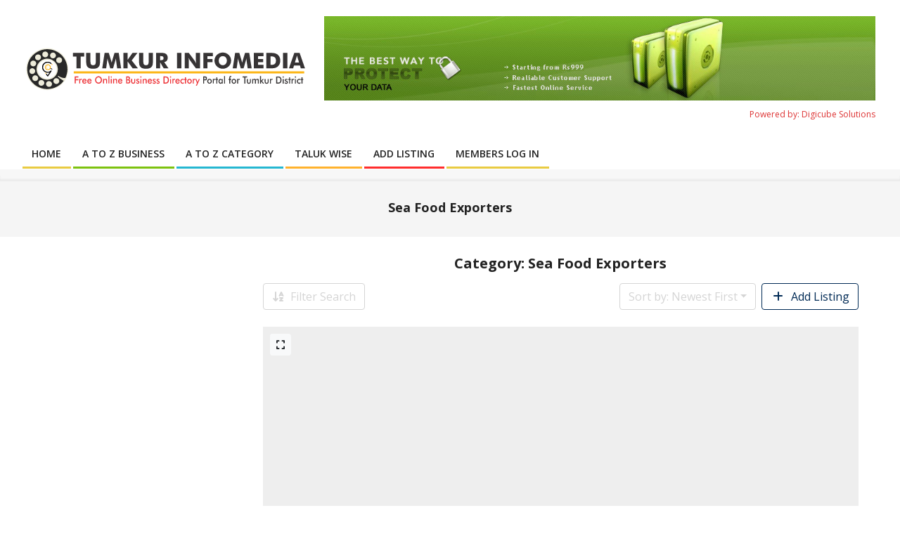

--- FILE ---
content_type: text/html; charset=utf-8
request_url: https://www.google.com/recaptcha/api2/aframe
body_size: -84
content:
<!DOCTYPE HTML><html><head><meta http-equiv="content-type" content="text/html; charset=UTF-8"></head><body><script nonce="BT7YEJPTpw39BwXNE7nN7Q">/** Anti-fraud and anti-abuse applications only. See google.com/recaptcha */ try{var clients={'sodar':'https://pagead2.googlesyndication.com/pagead/sodar?'};window.addEventListener("message",function(a){try{if(a.source===window.parent){var b=JSON.parse(a.data);var c=clients[b['id']];if(c){var d=document.createElement('img');d.src=c+b['params']+'&rc='+(localStorage.getItem("rc::a")?sessionStorage.getItem("rc::b"):"");window.document.body.appendChild(d);sessionStorage.setItem("rc::e",parseInt(sessionStorage.getItem("rc::e")||0)+1);localStorage.setItem("rc::h",'1768725641911');}}}catch(b){}});window.parent.postMessage("_grecaptcha_ready", "*");}catch(b){}</script></body></html>

--- FILE ---
content_type: text/css
request_url: https://tumkurinfomedia.com/wp-content/plugins/directories/assets/vendor/css/driveway.min.css?ver=1.14.38
body_size: 876
content:
/*!
  * driveway - pure CSS masonry layout aid
  *
  * @license MIT
  * @author jh3y
*/.dw{-webkit-column-gap:0;-moz-column-gap:0;column-gap:0;margin:-5px;position:relative}.dw,.dw *{-webkit-box-sizing:border-box;box-sizing:border-box}.dw__focus-curtain{background-color:#000;bottom:0;display:none;left:0;opacity:.75;position:fixed;right:0;top:0;z-index:2}@media (min-width:768px){.dw{-webkit-column-count:2;-moz-column-count:2;column-count:2}}.dw-panel{margin:0;padding:5px}.dw-panel--focus{position:relative}.dw-panel--focus:hover{z-index:3}.dw-panel--focus:hover~.dw__focus-curtain{display:block}.dw-panel--pulse{-webkit-perspective:1000;perspective:1000;-webkit-transform-style:preserve-3d;transform-style:preserve-3d;-webkit-transition:-webkit-transform .25s ease 0s;transition:-webkit-transform .25s ease 0s;transition:transform .25s ease 0s;transition:transform .25s ease 0s,-webkit-transform .25s ease 0s}.dw-panel--pulse:hover{-webkit-transform:scale(1.02) translateZ(0);-ms-transform:scale(1.02) translateZ(0);transform:scale(1.02) translateZ(0)}.dw-panel__content{overflow:hidden;width:100%}@media (min-width:768px){.dw-panel{-webkit-column-break-inside:avoid;break-inside:avoid;page-break-inside:avoid}}.dw-flip{-webkit-perspective:1000;perspective:1000}.dw-flip:hover .dw-flip__content{-webkit-transform:rotateY(180deg);transform:rotateY(180deg)}.dw-flip--sm{height:200px}.dw-flip--md{height:300px}.dw-flip--lg{height:400px}.dw-flip__panel{-webkit-backface-visibility:hidden;backface-visibility:hidden;border-radius:10px;height:100%;left:0;overflow:visible;padding:20px;position:absolute;top:0;width:100%}.dw-flip__panel--front{-webkit-transform:rotateY(0deg);transform:rotateY(0deg);z-index:2}.dw-flip__panel--back{-webkit-transform:rotateY(180deg);transform:rotateY(180deg)}.dw-flip__content{height:100%;overflow:visible;position:relative;-webkit-transform-style:preserve-3d;transform-style:preserve-3d;-webkit-transition:.25s;transition:.25s}.dw-cluster{display:-webkit-box;display:-webkit-flex;display:-ms-flexbox;display:flex;padding:0}@media (max-width:430px){.dw-cluster--vertical{-webkit-box-orient:vertical;-webkit-box-direction:normal;-webkit-flex-direction:column;-ms-flex-direction:column;flex-direction:column}}.dw-cluster--horizontal{-webkit-box-orient:vertical;-webkit-box-direction:normal;-webkit-flex-direction:column;-ms-flex-direction:column;flex-direction:column}.dw-cluster__segment{-webkit-box-flex:1;-webkit-flex:1 1 auto;-ms-flex:1 1 auto;flex:1 1 auto}.dw-cluster__segment,.dw-cluster__segment--row{display:-webkit-box;display:-webkit-flex;display:-ms-flexbox;display:flex}@media (max-width:430px){.dw-cluster__segment--row{-webkit-box-orient:vertical;-webkit-box-direction:normal;-webkit-flex-direction:column;-ms-flex-direction:column;flex-direction:column}}.dw-cluster__segment--col{-webkit-box-orient:vertical;-webkit-box-direction:normal;-webkit-flex-direction:column;-ms-flex-direction:column;flex-direction:column}@media (min-width:430px){.dw-cluster__segment--half{-webkit-flex-basis:50%;-ms-flex-preferred-size:50%;flex-basis:50%}.dw-cluster__segment--quart{-webkit-flex-basis:25%;-ms-flex-preferred-size:25%;flex-basis:25%}}

--- FILE ---
content_type: image/svg+xml
request_url: https://tumkurinfomedia.com/wp-content/uploads/2023/12/new-logo.svg
body_size: 7561
content:
<?xml version="1.0" encoding="UTF-8"?> <svg xmlns="http://www.w3.org/2000/svg" xmlns:xlink="http://www.w3.org/1999/xlink" xml:space="preserve" width="139.7mm" height="22.86mm" version="1.0" style="shape-rendering:geometricPrecision; text-rendering:geometricPrecision; image-rendering:optimizeQuality; fill-rule:evenodd; clip-rule:evenodd" viewBox="0 0 13970 2286"> <defs> <style type="text/css"> .fil9 {fill:none} .fil2 {fill:#FEFEFE} .fil0 {fill:#EEECDA} .fil1 {fill:#282828} .fil3 {fill:black} .fil5 {fill:#231F20} .fil4 {fill:#FCB514} .fil7 {fill:#FCB514} .fil6 {fill:#373435;fill-rule:nonzero} .fil8 {fill:#ED3237;fill-rule:nonzero} </style> </defs> <g id="Layer_x0020_1"> <metadata id="CorelCorpID_0Corel-Layer"></metadata> <g id="_2410506558240"> <g> <g> <g> <circle class="fil0" cx="1265" cy="1143" r="1019"></circle> <path class="fil1" d="M1493 1871c-7,61 -4,44 -27,79 -13,20 -39,37 -60,47 -20,9 -35,11 -61,10 -38,0 -75,-17 -99,-43 -38,-40 -55,-102 -26,-159 11,-22 29,-44 50,-56 7,-4 17,-8 25,-11 42,-14 74,-15 118,4 45,19 86,81 81,129zm-372 -42c-4,24 -6,34 -18,52 -5,8 -8,14 -14,21 -6,7 -11,12 -18,17 -7,5 -12,10 -21,14 -4,2 -9,5 -12,6 -5,2 -8,3 -13,5 -17,7 -43,9 -64,7 -22,-2 -35,-9 -52,-17 -19,-10 -32,-24 -45,-41l-14 -22c-11,-26 -15,-42 -12,-76 2,-26 17,-52 32,-72 11,-15 43,-37 63,-42 22,-6 38,-9 62,-5 11,2 19,2 28,6 8,4 17,5 26,10 8,5 13,10 20,14 3,2 7,4 10,8 21,27 18,18 34,54 7,17 11,40 7,61zm723 -89c-3,22 -7,34 -17,54 -7,15 -30,37 -43,46 -5,3 -28,16 -35,18 -38,12 -82,9 -117,-11 -49,-28 -82,-84 -71,-140 7,-38 22,-67 50,-91 30,-25 67,-38 107,-31 12,2 19,2 29,6 21,9 17,5 36,17 32,21 38,39 54,70 7,14 9,45 7,62zm-1189 -294c12,-4 54,0 65,4 8,3 18,7 25,10 39,18 67,56 76,97 9,44 -3,83 -24,111 -22,30 -45,44 -86,53 -17,4 -50,2 -65,-2 -17,-5 -33,-13 -46,-23 -47,-34 -68,-92 -53,-149 3,-12 7,-18 10,-25 3,-8 8,-14 13,-21 5,-6 11,-14 16,-19 7,-6 12,-9 20,-14 21,-15 27,-14 48,-22zm24 -200c0,37 -25,78 -44,95 -40,35 -93,49 -146,29 -4,-1 -7,-3 -11,-5l-22 -14 -26 -26c-26,-35 -35,-82 -23,-125 3,-12 18,-43 27,-52 16,-17 26,-30 56,-40 22,-7 31,-11 60,-9 6,0 25,4 29,6 23,9 48,20 64,40 26,32 37,58 37,102zm1095 -68c-6,51 -5,55 -19,109 -2,9 -4,15 -8,24 -9,20 -15,43 -28,69 -3,6 -8,13 -12,20 -7,13 -15,27 -24,40 -5,7 -9,12 -14,19 -4,7 -10,12 -14,17 -3,3 -5,6 -7,9 -18,19 -36,40 -56,56l-35 28c-7,5 -13,9 -20,13 -12,7 -31,15 -42,22 -10,7 -66,29 -79,32 -5,1 -9,2 -14,3 -17,5 -35,9 -53,12 -11,2 -13,4 -27,5 -83,3 -116,6 -202,-18 -20,-6 -51,-15 -70,-25 -12,-6 -33,-15 -43,-21l-75 -53c-3,-3 -5,-5 -9,-8l-56 -57c-4,-6 -7,-13 -13,-19 -10,-11 -19,-24 -28,-37 -2,-3 -5,-6 -6,-9 -1,-2 -1,-3 -2,-5l-30 -59 -20 -58c-3,-13 -7,-26 -10,-39 -1,-5 -1,-9 -3,-14 -4,-10 -2,-16 -3,-28 -1,-9 -3,-18 -3,-29 -1,-19 -2,-46 1,-63 1,-9 0,-21 2,-30 2,-8 2,-19 4,-28l16 -63c2,-7 4,-17 8,-23 3,-5 3,-7 4,-12 2,-5 3,-7 5,-10 2,-4 3,-8 5,-12 7,-18 24,-46 34,-62 5,-8 12,-15 16,-23 2,-3 2,-4 3,-6l69 -76c11,-10 22,-21 34,-29l29 -19c4,-2 5,-4 9,-7 14,-9 37,-23 51,-29 19,-8 39,-16 58,-22l24 -8c9,-2 15,-4 25,-7 48,-12 96,-18 147,-13 20,2 38,5 56,7 17,2 61,11 77,19 21,11 33,8 67,29 6,4 14,7 21,11 11,6 28,17 38,25 6,5 11,9 19,14 10,6 35,27 44,36 23,24 46,50 67,78 14,19 26,39 37,61 3,7 8,13 10,21 3,10 6,14 10,23 3,8 5,16 8,24 21,55 33,141 26,197zm-1203 -449c39,-7 80,8 108,30 12,10 23,22 32,40 2,5 4,5 6,11 2,5 3,7 5,12 3,9 4,18 6,28 4,23 -1,45 -7,63 -17,53 -61,83 -116,93 -41,7 -87,-12 -108,-32 -14,-13 -22,-20 -32,-38 -29,-54 -22,-117 14,-159 9,-11 26,-24 38,-31 21,-13 30,-13 53,-17zm1248 -163c54,-9 116,19 143,67 1,2 1,4 3,6 2,3 3,3 4,5 3,4 3,8 4,13 10,31 11,63 1,93 -6,19 -13,31 -25,46 -21,25 -48,45 -90,50 -43,6 -84,-9 -109,-30 -6,-5 -23,-20 -27,-26 -3,-4 -3,-7 -6,-12 -6,-8 -17,-39 -19,-52 -3,-18 0,-48 6,-63 2,-6 2,-8 5,-13 15,-28 13,-28 38,-51 22,-21 43,-28 72,-33zm-1014 -138c28,-3 36,-1 61,6 25,7 48,22 64,42 16,19 30,49 32,74 3,39 -9,80 -34,108 -17,18 -39,34 -63,43 -8,3 -20,4 -29,6 -28,5 -64,-4 -88,-17 -29,-16 -54,-46 -64,-77 -4,-13 -5,-13 -6,-30 -1,-29 1,-39 8,-63 3,-12 18,-36 26,-45 26,-27 55,-44 93,-48zm719 -91c11,-2 23,-1 35,0 24,1 56,18 73,32 44,36 62,100 43,154 -12,32 -34,60 -64,76 -12,6 -37,16 -52,17 -49,2 -79,-8 -107,-33 -25,-22 -48,-54 -50,-91 -1,-23 -2,-41 6,-62 12,-32 33,-59 64,-76 21,-12 30,-12 54,-17zm-500 89c0,-22 4,-42 13,-58 24,-49 68,-83 129,-83 70,0 124,47 139,109 7,29 2,65 -9,91 -17,39 -58,69 -99,79 -29,7 -64,1 -89,-10 -49,-22 -84,-66 -84,-128zm-723 822c4,37 9,55 14,87 2,10 3,18 5,28 8,31 18,74 30,103l18 49c4,7 7,16 10,24l10 23c3,11 7,13 11,22 3,7 7,16 11,23 4,8 8,14 12,22l19 30c7,10 25,41 33,51l28 38c7,9 15,20 23,27 3,3 5,6 8,9l16 17c6,7 9,12 15,18l17 16c6,6 12,11 17,17 4,4 4,4 9,8 4,3 4,5 8,8 13,11 61,52 74,59 5,3 16,9 21,13 16,14 53,33 72,45l22 11c3,2 7,6 10,7 4,2 8,3 13,5l43 22c5,2 7,3 12,5l18 7c2,1 4,1 6,2l61 23 92 25c10,1 19,3 29,5 9,2 19,5 27,5 36,3 86,12 123,11 6,0 12,1 17,1 16,1 32,-1 48,-1 20,0 41,-4 61,-5 54,-3 118,-17 170,-31 52,-15 95,-32 146,-54 22,-9 20,-11 33,-17l33 -17c15,-8 26,-17 42,-25l40 -26c26,-19 51,-35 76,-57 6,-6 12,-10 18,-15 11,-10 23,-22 34,-33 19,-19 32,-31 48,-52 5,-6 11,-11 16,-17 5,-7 9,-12 15,-19 5,-6 9,-13 14,-19 18,-21 8,-22 -11,-29 -19,-7 -43,-21 -59,-33 -10,-7 -21,-12 -30,-19 -6,-5 -13,-9 -20,-14 -20,-13 -38,-27 -57,-43 -24,-19 -36,-32 -53,-47 -7,-6 -12,-9 -17,-16 -11,-13 -28,-23 -23,-41 9,-30 43,1 63,13 7,4 15,8 21,12 19,12 43,19 57,27 22,11 50,18 73,27 7,2 35,7 42,8l60 6c45,3 42,1 56,-25 6,-11 10,-24 15,-35 10,-21 14,-42 17,-49 8,-19 32,-106 36,-131 6,-37 15,-78 17,-116 3,-37 6,-92 2,-129 -2,-20 -5,-41 -6,-61l-9 -58c-4,-20 -8,-37 -12,-56 -4,-18 -8,-35 -14,-52 -5,-15 -15,-50 -21,-63l-25 -59c-2,-4 -3,-8 -5,-12 -17,-33 -34,-65 -53,-97 -8,-13 -17,-27 -26,-40 -22,-32 -62,-85 -90,-112 -16,-16 -29,-32 -50,-51 -17,-15 -77,-65 -92,-74 -14,-9 -25,-18 -40,-26 -8,-4 -12,-8 -21,-13 -7,-4 -15,-8 -21,-12 -10,-8 -31,-18 -42,-24l-69 -31c-8,-3 -15,-6 -23,-10 -12,-6 -85,-30 -100,-33 -9,-2 -18,-4 -28,-7 -34,-10 -110,-22 -143,-23 -9,0 -23,-2 -31,-3 -10,-2 -21,-1 -32,-1 -34,-1 -94,0 -127,6 -10,2 -21,1 -32,3 -9,1 -18,4 -26,6 -5,1 -10,1 -15,2l-41 9c-8,1 -19,5 -27,7 -8,2 -18,5 -26,8 -17,5 -34,10 -50,16l-94 39c-14,9 -30,14 -44,23 -14,9 -28,16 -42,24 -16,9 -26,17 -41,26l-39 27c-20,15 -38,28 -55,45 -6,5 -11,10 -17,16 -12,10 -23,22 -35,33 -11,10 -22,23 -33,34 -5,5 -10,13 -16,18 -17,16 -46,55 -59,74 -14,20 -25,39 -38,60 -5,7 -8,13 -12,22 -2,5 -3,7 -6,11 -10,13 -20,40 -27,55 -7,15 -29,65 -34,83 -2,7 -3,6 -5,12 -2,4 -2,10 -4,14l-18 65c-6,25 -13,60 -16,85 -5,51 -10,63 -10,123 0,18 -1,50 1,66l5 62z"></path> <circle class="fil2" cx="1265" cy="1143" r="457"></circle> </g> <g> <path class="fil3" d="M1015 1046c0,62 16,109 47,156l30 37c6,6 11,9 17,15 35,34 110,65 164,65 33,0 76,-3 103,-16 -2,6 -38,58 -44,68l-39 59c-3,5 -3,6 -8,8 -2,-6 -2,-4 -5,-9l-33 -46c-10,-13 -10,-13 -25,-13 -10,0 -30,15 -12,40 4,5 7,10 10,14l50 70c22,24 41,-9 46,-18l138 -208c13,-19 31,-37 15,-55 -4,-4 -8,-6 -16,-6 -15,0 -19,11 -34,22 -45,31 -79,45 -140,45 -74,0 -127,-38 -165,-80 -62,-70 -70,-190 -13,-269l19 -23c13,-16 8,-9 21,-21 13,-12 35,-24 51,-32 75,-36 176,-22 237,33 18,17 41,10 41,-17 0,-8 -8,-14 -13,-19 -18,-15 -40,-30 -61,-39 -83,-37 -191,-32 -266,24 -36,27 -73,65 -90,107 -13,31 -25,64 -25,108z"></path> <path class="fil4" d="M1292 1158c-56,0 -105,-46 -105,-98 0,-35 5,-59 30,-83 65,-65 179,-19 179,76 0,41 -26,80 -62,95 -11,5 -28,9 -43,9zm123 -31c1,-2 14,-33 15,-35l5 -29c1,-12 0,-23 -2,-33 -3,-19 -10,-37 -17,-51 -41,-71 -135,-95 -208,-44 -5,3 -5,5 -10,8 -15,12 -7,6 -17,18l-20 32c-34,81 8,158 65,186 60,30 133,17 175,-33 6,-7 9,-13 15,-20z"></path> <path class="fil5" d="M1415 1127c33,9 81,57 95,26 10,-22 -19,-29 -31,-37 -7,-5 -42,-23 -49,-24 -1,1 -14,32 -15,35z"></path> <path class="fil4" d="M1212 1050c0,14 10,52 21,52 4,0 5,-3 9,-5 -3,-14 -31,-47 1,-91 15,-20 22,-13 30,-29 -9,-10 -11,-7 -22,1 -23,16 -39,44 -39,73z"></path> <path class="fil4" d="M1166 1343c0,34 54,36 54,0 0,-36 -54,-33 -54,0z"></path> <path class="fil4" d="M1465 914c0,32 51,39 51,-2 0,-16 -25,-32 -42,-15 -3,3 -8,10 -8,16z"></path> <path class="fil4" d="M1249 1116c0,9 13,17 26,14 2,-7 2,-9 -4,-13 -6,-4 -22,-14 -22,-1z"></path> </g> </g> <g> <path class="fil6" d="M2677 1105l0 -575 -168 0 0 -178 542 0 0 178 -168 0 0 575 -205 0zm470 -753l204 0 0 366c0,54 1,92 4,116 3,24 7,43 14,59 8,19 22,34 41,44 19,10 43,15 71,15 28,0 52,-5 71,-15 19,-10 33,-25 41,-44 7,-16 11,-35 14,-59 3,-23 4,-62 4,-116l0 -51 0 -315 204 0 0 398c0,83 -5,144 -15,183 -10,39 -27,73 -50,101 -26,30 -61,53 -106,69 -45,15 -99,23 -163,23 -65,0 -119,-8 -164,-23 -45,-15 -80,-38 -106,-69 -23,-28 -40,-61 -50,-101 -10,-39 -15,-100 -15,-183l0 -78 0 -320zm1688 753l-192 0 -44 -325c-3,-23 -6,-48 -9,-77 -2,-28 -5,-59 -7,-92 -5,32 -14,72 -28,119 -3,10 -5,17 -7,22l-102 353 -137 0 -102 -353c-1,-5 -4,-12 -6,-22 -14,-48 -24,-87 -28,-119 -2,28 -4,57 -7,85 -3,28 -6,56 -10,84l-44 325 -191 0 116 -753 203 0 114 388c1,3 2,7 4,14 11,35 17,64 20,89 1,-14 4,-28 8,-45 4,-16 9,-36 15,-59l115 -387 204 0 116 753zm110 0l0 -753 203 0 0 342 238 -342 239 0 -278 367 302 386 -256 0 -245 -338 0 338 -203 0zm759 -753l204 0 0 366c0,54 1,92 4,116 3,24 7,43 14,59 8,19 22,34 41,44 19,10 43,15 71,15 28,0 52,-5 71,-15 19,-10 33,-25 41,-44 7,-16 11,-35 14,-59 3,-23 4,-62 4,-116l0 -51 0 -315 204 0 0 398c0,83 -5,144 -15,183 -10,39 -27,73 -50,101 -26,30 -61,53 -106,69 -45,15 -99,23 -163,23 -65,0 -119,-8 -164,-23 -45,-15 -80,-38 -106,-69 -23,-28 -40,-61 -50,-101 -10,-39 -15,-100 -15,-183l0 -78 0 -320zm825 753l0 -753 215 0c84,0 142,4 175,12 33,8 62,21 86,39 27,21 48,47 62,79 15,32 22,67 22,105 0,58 -14,106 -43,142 -29,36 -71,61 -125,73l205 303 -232 0 -173 -295 0 295 -193 0zm193 -397l38 0c44,0 76,-8 97,-23 20,-15 31,-39 31,-71 0,-38 -9,-65 -28,-81 -19,-16 -51,-24 -96,-24l-41 0 0 198zm817 397l0 -753 207 0 0 753 -207 0zm372 0l0 -753 198 0 285 387c5,8 14,24 27,48 13,24 26,52 41,85 -4,-31 -7,-59 -9,-83 -2,-24 -3,-46 -3,-65l0 -372 197 0 0 753 -197 0 -284 -389c-6,-8 -15,-24 -28,-48 -13,-24 -26,-52 -41,-84 4,32 7,59 9,84 2,24 3,46 3,65l0 372 -198 0zm897 0l0 -753 461 0 0 165 -261 0 0 131 246 0 0 161 -246 0 0 296 -200 0zm1345 -375c0,54 -10,105 -30,152 -20,47 -49,90 -87,127 -38,37 -82,65 -132,86 -49,20 -101,30 -153,30 -54,0 -105,-10 -155,-30 -49,-20 -92,-49 -130,-86 -39,-37 -68,-80 -88,-128 -20,-48 -30,-98 -30,-152 0,-54 10,-104 30,-152 20,-47 49,-90 88,-127 37,-37 81,-65 130,-86 49,-20 101,-30 155,-30 53,0 105,10 154,30 49,20 93,49 131,86 38,37 66,79 87,127 20,48 30,98 30,152zm-402 221c57,0 104,-21 141,-63 37,-42 56,-95 56,-158 0,-63 -19,-116 -56,-158 -38,-42 -85,-63 -140,-63 -57,0 -104,21 -141,63 -37,42 -56,95 -56,158 0,64 18,117 55,159 37,42 84,62 142,62zm1394 154l-192 0 -44 -325c-3,-23 -6,-48 -9,-77 -2,-28 -5,-59 -7,-92 -5,32 -14,72 -28,119 -3,10 -5,17 -7,22l-102 353 -137 0 -102 -353c-1,-5 -4,-12 -6,-22 -14,-48 -24,-87 -28,-119 -2,28 -4,57 -7,85 -3,28 -6,56 -10,84l-44 325 -191 0 116 -753 203 0 114 388c1,3 2,7 4,14 11,35 17,64 20,89 1,-14 4,-28 8,-45 4,-16 9,-36 15,-59l115 -387 204 0 116 753zm110 0l0 -753 461 0 0 165 -261 0 0 131 246 0 0 161 -246 0 0 127 261 0 0 168 -461 0zm597 0l0 -753 157 0c117,0 199,5 248,16 49,11 91,29 128,55 48,33 84,76 108,128 25,52 37,111 37,178 0,66 -12,126 -37,178 -25,52 -61,95 -108,128 -36,25 -78,43 -124,54 -46,11 -119,16 -217,16l-35 0 -157 0zm203 -168l34 0c81,0 139,-16 176,-50 37,-33 55,-85 55,-158 0,-72 -18,-125 -55,-158 -37,-34 -96,-50 -176,-50l-34 0 0 416zm609 168l0 -753 207 0 0 753 -207 0zm572 -281l204 0 -77 -248c-2,-8 -6,-20 -10,-36 -4,-17 -9,-38 -16,-65 -4,18 -9,36 -13,53 -4,17 -9,33 -13,48l-76 248zm-288 281l260 -753 257 0 260 753 -204 0 -38 -135 -291 0 -39 135 -204 0z"></path> <path class="fil7" d="M2545 1253l11142 0 0 99 -11142 0 0 -99z"></path> <g> <path class="fil8" d="M2594 1845l0 -345 173 0 0 48 -123 0 0 86 123 0 0 49 -123 0 0 162 -50 0zm263 -188c5,-15 12,-26 20,-33 8,-7 18,-11 30,-11 7,0 13,1 19,3 6,2 13,4 19,7l-17 43c-4,-3 -8,-5 -13,-7 -5,-2 -10,-2 -15,-2 -15,0 -26,7 -33,20 -7,14 -10,36 -10,68l0 98 -46 0 0 -224 46 0 0 36zm308 83l-161 0c1,21 7,37 17,49 10,12 23,18 40,18 15,0 27,-3 37,-10 10,-7 19,-18 26,-34l39 24c-11,23 -25,39 -42,50 -17,11 -36,16 -59,16 -32,0 -58,-11 -77,-33 -19,-22 -29,-51 -29,-87 0,-35 10,-64 30,-86 20,-23 45,-34 76,-34 32,0 58,10 76,31 18,21 27,49 27,86l0 10zm-48 -34c-2,-16 -7,-28 -17,-37 -9,-8 -22,-13 -38,-13 -15,0 -27,4 -37,12 -9,8 -16,21 -19,37l110 0zm290 34l-161 0c1,21 7,37 17,49 10,12 23,18 40,18 15,0 27,-3 37,-10 10,-7 19,-18 26,-34l39 24c-11,23 -25,39 -42,50 -17,11 -36,16 -59,16 -32,0 -58,-11 -77,-33 -19,-22 -29,-51 -29,-87 0,-35 10,-64 30,-86 20,-23 45,-34 76,-34 32,0 58,10 76,31 18,21 27,49 27,86l0 10zm-48 -34c-2,-16 -7,-28 -17,-37 -9,-8 -22,-13 -38,-13 -15,0 -27,4 -37,12 -9,8 -16,21 -19,37l110 0zm497 -33c0,-17 -3,-34 -9,-50 -6,-16 -14,-30 -25,-42 -11,-12 -23,-21 -36,-28 -14,-7 -28,-10 -44,-10 -15,0 -30,3 -44,10 -14,6 -26,16 -37,28 -11,12 -19,26 -25,42 -6,16 -8,32 -8,50 0,17 3,34 8,49 6,16 14,29 25,42 11,12 23,22 37,28 14,6 28,10 44,10 15,0 29,-3 43,-10 14,-6 26,-16 37,-28 11,-12 19,-26 25,-42 6,-16 9,-32 9,-49zm53 0c0,25 -4,48 -12,69 -8,22 -20,41 -36,58 -16,17 -34,30 -54,39 -20,9 -41,14 -63,14 -22,0 -44,-5 -64,-14 -20,-9 -38,-22 -54,-39 -16,-17 -28,-37 -36,-58 -8,-22 -12,-45 -12,-70 0,-25 4,-48 12,-70 8,-22 20,-41 36,-59 16,-17 34,-30 54,-39 20,-9 41,-13 64,-13 22,0 43,5 64,13 20,9 38,22 54,39 16,17 28,37 36,59 8,22 12,45 12,69zm54 172l0 -223 43 0 0 37c9,-15 20,-27 32,-34 12,-7 28,-11 46,-11 15,0 28,3 38,8 11,5 19,13 25,23 4,6 6,13 8,21 2,8 2,22 2,43l0 135 -47 0 0 -115c0,-29 -3,-49 -10,-59 -6,-10 -18,-14 -34,-14 -11,0 -20,2 -29,7 -8,4 -15,11 -20,19 -3,5 -6,12 -7,21 -1,8 -2,22 -2,40l0 102 -46 0zm258 0l0 -365 46 0 0 365 -46 0zm108 -320c0,-9 3,-16 9,-22 6,-6 13,-9 21,-9 8,0 15,3 21,9 5,6 8,14 8,23 0,9 -3,17 -8,23 -6,6 -12,9 -20,9 -8,0 -15,-3 -21,-10 -6,-6 -9,-14 -9,-23zm6 320l0 -223 46 0 0 223 -46 0zm112 0l0 -223 43 0 0 37c9,-15 20,-27 32,-34 12,-7 28,-11 46,-11 15,0 28,3 38,8 11,5 19,13 25,23 4,6 6,13 8,21 2,8 2,22 2,43l0 135 -47 0 0 -115c0,-29 -3,-49 -10,-59 -6,-10 -18,-14 -34,-14 -11,0 -20,2 -29,7 -8,4 -15,11 -20,19 -3,5 -6,12 -7,21 -1,8 -2,22 -2,40l0 102 -46 0zm449 -104l-161 0c1,21 7,37 17,49 10,12 23,18 40,18 15,0 27,-3 37,-10 10,-7 19,-18 26,-34l39 24c-11,23 -25,39 -42,50 -17,11 -36,16 -59,16 -32,0 -58,-11 -77,-33 -19,-22 -29,-51 -29,-87 0,-35 10,-64 30,-86 20,-23 45,-34 76,-34 32,0 58,10 76,31 18,21 27,49 27,86l0 10zm-48 -34c-2,-16 -7,-28 -17,-37 -9,-8 -22,-13 -38,-13 -15,0 -27,4 -37,12 -9,8 -16,21 -19,37l110 0zm280 -61l19 0c24,0 41,-4 51,-11 10,-7 15,-20 15,-37 0,-19 -5,-32 -14,-40 -9,-8 -27,-11 -52,-11l-19 0 0 99zm0 152l17 0c18,0 31,-1 40,-2 9,-2 16,-4 21,-8 6,-5 11,-11 14,-18 3,-8 5,-16 5,-25 0,-11 -2,-21 -6,-29 -4,-8 -10,-15 -18,-19 -5,-3 -10,-5 -16,-6 -6,-1 -14,-2 -25,-2l-15 0 -17 0 0 110zm-50 47l0 -345 78 0c22,0 39,1 50,4 11,3 20,7 27,13 10,8 17,18 22,31 5,13 8,27 8,42 0,18 -4,34 -11,46 -8,12 -19,21 -33,26 18,3 32,12 43,28 10,15 16,34 16,57 0,14 -2,27 -7,40 -4,13 -11,23 -19,32 -9,10 -19,16 -32,20 -13,4 -34,6 -63,6l-79 0zm291 -223l0 126c0,22 4,37 12,47 8,9 21,14 39,14 18,0 31,-5 39,-14 8,-9 12,-25 12,-47l0 -126 46 0 0 111c0,43 -8,74 -23,93 -15,19 -40,29 -74,29 -34,0 -59,-10 -75,-29 -15,-19 -23,-50 -23,-93l0 -111 46 0zm188 183l38 -23c3,11 8,20 16,25 8,6 17,9 29,9 10,0 18,-3 24,-8 6,-5 9,-12 9,-22 0,-12 -10,-22 -31,-31 -7,-3 -13,-5 -16,-7 -22,-10 -37,-20 -45,-30 -9,-10 -13,-23 -13,-37 0,-20 7,-36 21,-49 14,-12 33,-19 56,-19 16,0 29,3 40,10 11,6 19,15 24,27l-33 25c-2,-7 -7,-13 -13,-17 -6,-4 -13,-6 -21,-6 -9,0 -16,2 -21,7 -5,5 -8,11 -8,19 0,12 12,22 36,32 8,3 13,5 17,7 19,8 32,17 40,28 8,10 12,23 12,39 0,22 -7,40 -22,52 -15,13 -35,19 -60,19 -20,0 -36,-4 -49,-12 -13,-8 -23,-21 -31,-37zm204 -279c0,-9 3,-16 9,-22 6,-6 13,-9 21,-9 8,0 15,3 21,9 5,6 8,14 8,23 0,9 -3,17 -8,23 -6,6 -12,9 -20,9 -8,0 -15,-3 -21,-10 -6,-6 -9,-14 -9,-23zm6 320l0 -223 46 0 0 223 -46 0zm112 0l0 -223 43 0 0 37c9,-15 20,-27 32,-34 12,-7 28,-11 46,-11 15,0 28,3 38,8 11,5 19,13 25,23 4,6 6,13 8,21 2,8 2,22 2,43l0 135 -47 0 0 -115c0,-29 -3,-49 -10,-59 -6,-10 -18,-14 -34,-14 -11,0 -20,2 -29,7 -8,4 -15,11 -20,19 -3,5 -6,12 -7,21 -1,8 -2,22 -2,40l0 102 -46 0zm449 -104l-161 0c1,21 7,37 17,49 10,12 23,18 40,18 15,0 27,-3 37,-10 10,-7 19,-18 26,-34l39 24c-11,23 -25,39 -42,50 -17,11 -36,16 -59,16 -32,0 -58,-11 -77,-33 -19,-22 -29,-51 -29,-87 0,-35 10,-64 30,-86 20,-23 45,-34 76,-34 32,0 58,10 76,31 18,21 27,49 27,86l0 10zm-48 -34c-2,-16 -7,-28 -17,-37 -9,-8 -22,-13 -38,-13 -15,0 -27,4 -37,12 -9,8 -16,21 -19,37l110 0zm73 98l38 -23c3,11 8,20 16,25 8,6 17,9 29,9 10,0 18,-3 24,-8 6,-5 9,-12 9,-22 0,-12 -10,-22 -31,-31 -7,-3 -13,-5 -16,-7 -22,-10 -37,-20 -45,-30 -9,-10 -13,-23 -13,-37 0,-20 7,-36 21,-49 14,-12 33,-19 56,-19 16,0 29,3 40,10 11,6 19,15 24,27l-33 25c-2,-7 -7,-13 -13,-17 -6,-4 -13,-6 -21,-6 -9,0 -16,2 -21,7 -5,5 -8,11 -8,19 0,12 12,22 36,32 8,3 13,5 17,7 19,8 32,17 40,28 8,10 12,23 12,39 0,22 -7,40 -22,52 -15,13 -35,19 -60,19 -20,0 -36,-4 -49,-12 -13,-8 -23,-21 -31,-37zm185 0l38 -23c3,11 8,20 16,25 8,6 17,9 29,9 10,0 18,-3 24,-8 6,-5 9,-12 9,-22 0,-12 -10,-22 -31,-31 -7,-3 -13,-5 -16,-7 -22,-10 -37,-20 -45,-30 -9,-10 -13,-23 -13,-37 0,-20 7,-36 21,-49 14,-12 33,-19 56,-19 16,0 29,3 40,10 11,6 19,15 24,27l-33 25c-2,-7 -7,-13 -13,-17 -6,-4 -13,-6 -21,-6 -9,0 -16,2 -21,7 -5,5 -8,11 -8,19 0,12 12,22 36,32 8,3 13,5 17,7 19,8 32,17 40,28 8,10 12,23 12,39 0,22 -7,40 -22,52 -15,13 -35,19 -60,19 -20,0 -36,-4 -49,-12 -13,-8 -23,-21 -31,-37zm394 -10l43 0c23,0 41,-2 53,-5 12,-3 22,-9 31,-17 12,-11 21,-25 26,-42 6,-17 9,-36 9,-58 0,-22 -3,-41 -9,-58 -6,-17 -15,-30 -26,-42 -9,-8 -19,-14 -32,-17 -12,-3 -31,-5 -58,-5l-18 0 -18 0 0 244zm-50 51l0 -345 68 0c44,0 76,2 94,7 18,5 34,13 47,25 18,15 32,35 41,59 9,24 14,51 14,82 0,31 -5,58 -14,81 -9,24 -23,43 -41,59 -14,12 -29,20 -46,25 -17,5 -44,7 -81,7l-14 0 -68 0zm314 -320c0,-9 3,-16 9,-22 6,-6 13,-9 21,-9 8,0 15,3 21,9 5,6 8,14 8,23 0,9 -3,17 -8,23 -6,6 -12,9 -20,9 -8,0 -15,-3 -21,-10 -6,-6 -9,-14 -9,-23zm6 320l0 -223 46 0 0 223 -46 0zm158 -188c5,-15 12,-26 20,-33 8,-7 18,-11 30,-11 7,0 13,1 19,3 6,2 13,4 19,7l-17 43c-4,-3 -8,-5 -13,-7 -5,-2 -10,-2 -15,-2 -15,0 -26,7 -33,20 -7,14 -10,36 -10,68l0 98 -46 0 0 -224 46 0 0 36zm308 83l-161 0c1,21 7,37 17,49 10,12 23,18 40,18 15,0 27,-3 37,-10 10,-7 19,-18 26,-34l39 24c-11,23 -25,39 -42,50 -17,11 -36,16 -59,16 -32,0 -58,-11 -77,-33 -19,-22 -29,-51 -29,-87 0,-35 10,-64 30,-86 20,-23 45,-34 76,-34 32,0 58,10 76,31 18,21 27,49 27,86l0 10zm-48 -34c-2,-16 -7,-28 -17,-37 -9,-8 -22,-13 -38,-13 -15,0 -27,4 -37,12 -9,8 -16,21 -19,37l110 0zm246 -21c-7,-9 -15,-15 -25,-20 -9,-5 -20,-7 -31,-7 -19,0 -34,7 -45,20 -11,14 -17,31 -17,54 0,23 6,41 17,55 11,13 27,20 47,20 11,0 21,-2 30,-7 9,-5 16,-12 23,-21l0 59c-8,5 -18,9 -27,12 -10,3 -20,4 -31,4 -32,0 -57,-11 -77,-33 -20,-22 -30,-51 -30,-87 0,-36 10,-65 31,-87 21,-22 48,-33 81,-33 10,0 20,1 29,3 9,2 17,6 25,11l0 57zm58 160l0 -179 -35 0 0 -45 35 0 0 -84 46 0 0 84 35 0 0 45 -35 0 0 179 -46 0zm279 -111c0,-21 -6,-38 -18,-53 -12,-14 -27,-22 -44,-22 -17,0 -32,7 -44,22 -12,14 -18,32 -18,53 0,21 6,38 18,53 12,14 27,22 44,22 17,0 32,-7 44,-22 12,-14 18,-32 18,-53zm-173 0c0,-16 3,-32 8,-46 6,-15 14,-28 24,-39 10,-11 22,-20 36,-26 13,-6 28,-9 42,-9 15,0 29,3 43,9 13,6 25,15 36,26 11,11 19,24 24,39 6,14 8,30 8,45 0,16 -3,32 -8,46 -5,14 -13,27 -24,38 -11,12 -23,21 -37,27 -13,6 -28,9 -42,9 -15,0 -29,-3 -42,-9 -13,-6 -25,-15 -36,-26 -11,-12 -19,-25 -24,-39 -6,-14 -8,-30 -8,-46zm316 -76c5,-15 12,-26 20,-33 8,-7 18,-11 30,-11 7,0 13,1 19,3 6,2 13,4 19,7l-17 43c-4,-3 -8,-5 -13,-7 -5,-2 -10,-2 -15,-2 -15,0 -26,7 -33,20 -7,14 -10,36 -10,68l0 98 -46 0 0 -224 46 0 0 36zm149 293l-47 0 55 -124 -74 -204 51 0 37 116c2,7 4,14 6,22 2,7 3,15 4,22 2,-8 6,-20 13,-37l1 -3 50 -119 50 0 -145 329z"></path> <path class="fil6" d="M8851 1645l13 0c28,0 47,-3 56,-10 9,-7 14,-19 14,-36 0,-18 -5,-31 -15,-39 -10,-7 -28,-11 -55,-11l-13 0 0 96zm-3 46l0 155 -47 0 0 -345 76 0c23,0 39,1 50,4 11,3 20,7 28,14 10,8 17,19 23,32 6,14 8,29 8,45 0,16 -3,31 -8,45 -6,14 -13,25 -23,32 -8,6 -17,11 -28,13 -11,3 -27,4 -50,4l-10 0 -19 0zm323 44c0,-21 -6,-38 -18,-53 -12,-14 -27,-22 -44,-22 -17,0 -32,7 -44,22 -12,14 -18,32 -18,53 0,21 6,38 18,53 12,14 27,22 44,22 17,0 32,-7 44,-22 12,-14 18,-32 18,-53zm-173 0c0,-16 3,-32 8,-46 6,-15 14,-28 24,-39 10,-11 22,-20 36,-26 13,-6 28,-9 42,-9 15,0 29,3 43,9 13,6 25,15 36,26 11,11 19,24 24,39 6,14 8,30 8,45 0,16 -3,32 -8,46 -5,14 -13,27 -24,38 -11,12 -23,21 -37,27 -13,6 -28,9 -42,9 -15,0 -29,-3 -42,-9 -13,-6 -25,-15 -36,-26 -11,-12 -19,-25 -24,-39 -6,-14 -8,-30 -8,-46zm316 -76c5,-15 12,-26 20,-33 8,-7 18,-11 30,-11 7,0 13,1 19,3 6,2 13,4 19,7l-17 43c-4,-3 -8,-5 -13,-7 -5,-2 -10,-2 -15,-2 -15,0 -26,7 -33,20 -7,14 -10,36 -10,68l0 98 -46 0 0 -224 46 0 0 36zm125 188l0 -179 -35 0 0 -45 35 0 0 -84 46 0 0 84 35 0 0 45 -35 0 0 179 -46 0zm310 0l-46 0 0 -29c-8,13 -18,22 -29,29 -11,6 -24,9 -38,9 -28,0 -51,-11 -67,-32 -16,-22 -25,-51 -25,-89 0,-36 8,-64 25,-86 17,-22 39,-33 65,-33 16,0 31,4 42,11 12,8 20,18 26,33l0 -36 46 0 0 223zm-45 -112c0,-23 -5,-41 -15,-54 -10,-13 -23,-19 -41,-19 -17,0 -31,7 -41,20 -10,13 -15,32 -15,55 0,24 5,42 14,55 10,13 23,19 41,19 17,0 30,-7 40,-21 10,-14 16,-32 16,-55zm110 112l0 -365 46 0 0 365 -46 0zm250 0l0 -179 -35 0 0 -45 35 0 0 -60c0,-30 6,-51 17,-66 11,-14 28,-21 52,-21 5,0 10,0 15,1 5,1 11,2 16,4l0 46c-4,-2 -7,-4 -11,-5 -4,-1 -8,-2 -11,-2 -11,0 -19,4 -24,11 -5,8 -7,20 -7,38l0 53 48 0 0 45 -48 0 0 179 -46 0zm285 -111c0,-21 -6,-38 -18,-53 -12,-14 -27,-22 -44,-22 -17,0 -32,7 -44,22 -12,14 -18,32 -18,53 0,21 6,38 18,53 12,14 27,22 44,22 17,0 32,-7 44,-22 12,-14 18,-32 18,-53zm-173 0c0,-16 3,-32 8,-46 6,-15 14,-28 24,-39 10,-11 22,-20 36,-26 13,-6 28,-9 42,-9 15,0 29,3 43,9 13,6 25,15 36,26 11,11 19,24 24,39 6,14 8,30 8,45 0,16 -3,32 -8,46 -5,14 -13,27 -24,38 -11,12 -23,21 -37,27 -13,6 -28,9 -42,9 -15,0 -29,-3 -42,-9 -13,-6 -25,-15 -36,-26 -11,-12 -19,-25 -24,-39 -6,-14 -8,-30 -8,-46zm316 -76c5,-15 12,-26 20,-33 8,-7 18,-11 30,-11 7,0 13,1 19,3 6,2 13,4 19,7l-17 43c-4,-3 -8,-5 -13,-7 -5,-2 -10,-2 -15,-2 -15,0 -26,7 -33,20 -7,14 -10,36 -10,68l0 98 -46 0 0 -224 46 0 0 36zm350 -110l0 297 -50 0 0 -297 -83 0 0 -48 215 0 0 48 -82 0zm118 74l0 126c0,22 4,37 12,47 8,9 21,14 39,14 18,0 31,-5 39,-14 8,-9 12,-25 12,-47l0 -126 46 0 0 111c0,43 -8,74 -23,93 -15,19 -40,29 -74,29 -34,0 -59,-10 -75,-29 -15,-19 -23,-50 -23,-93l0 -111 46 0zm257 223l-46 0 0 -223 43 0 0 37c9,-16 20,-27 31,-34 12,-7 25,-11 41,-11 16,0 29,4 39,11 10,7 18,19 24,33 11,-15 22,-27 34,-34 12,-7 26,-11 41,-11 13,0 25,3 35,8 10,5 18,13 23,24 3,5 4,11 6,17 1,7 2,16 2,29l0 18 0 135 -46 0 0 -115c0,-30 -3,-50 -9,-59 -6,-9 -16,-14 -31,-14 -18,0 -31,6 -39,19 -8,13 -12,35 -12,67l0 102 -47 0 0 -115c0,-28 -3,-47 -9,-57 -6,-11 -16,-16 -31,-16 -9,0 -17,2 -25,7 -8,5 -13,11 -18,19 -3,5 -5,12 -6,19 -1,8 -2,21 -2,42l0 102zm334 0l0 -365 46 0 0 234 84 -93 57 0 -91 98 100 125 -59 0 -91 -115 0 115 -46 0zm269 -223l0 126c0,22 4,37 12,47 8,9 21,14 39,14 18,0 31,-5 39,-14 8,-9 12,-25 12,-47l0 -126 46 0 0 111c0,43 -8,74 -23,93 -15,19 -40,29 -74,29 -34,0 -59,-10 -75,-29 -15,-19 -23,-50 -23,-93l0 -111 46 0zm257 36c5,-15 12,-26 20,-33 8,-7 18,-11 30,-11 7,0 13,1 19,3 6,2 13,4 19,7l-17 43c-4,-3 -8,-5 -13,-7 -5,-2 -10,-2 -15,-2 -15,0 -26,7 -33,20 -7,14 -10,36 -10,68l0 98 -46 0 0 -224 46 0 0 36zm300 137l43 0c23,0 41,-2 53,-5 12,-3 22,-9 31,-17 12,-11 21,-25 26,-42 6,-17 9,-36 9,-58 0,-22 -3,-41 -9,-58 -6,-17 -15,-30 -26,-42 -9,-8 -19,-14 -32,-17 -12,-3 -31,-5 -58,-5l-18 0 -18 0 0 244zm-50 51l0 -345 68 0c44,0 76,2 94,7 18,5 34,13 47,25 18,15 32,35 41,59 9,24 14,51 14,82 0,31 -5,58 -14,81 -9,24 -23,43 -41,59 -14,12 -29,20 -46,25 -17,5 -44,7 -81,7l-14 0 -68 0zm314 -320c0,-9 3,-16 9,-22 6,-6 13,-9 21,-9 8,0 15,3 21,9 5,6 8,14 8,23 0,9 -3,17 -8,23 -6,6 -12,9 -20,9 -8,0 -15,-3 -21,-10 -6,-6 -9,-14 -9,-23zm6 320l0 -223 46 0 0 223 -46 0zm89 -41l38 -23c3,11 8,20 16,25 8,6 17,9 29,9 10,0 18,-3 24,-8 6,-5 9,-12 9,-22 0,-12 -10,-22 -31,-31 -7,-3 -13,-5 -16,-7 -22,-10 -37,-20 -45,-30 -9,-10 -13,-23 -13,-37 0,-20 7,-36 21,-49 14,-12 33,-19 56,-19 16,0 29,3 40,10 11,6 19,15 24,27l-33 25c-2,-7 -7,-13 -13,-17 -6,-4 -13,-6 -21,-6 -9,0 -16,2 -21,7 -5,5 -8,11 -8,19 0,12 12,22 36,32 8,3 13,5 17,7 19,8 32,17 40,28 8,10 12,23 12,39 0,22 -7,40 -22,52 -15,13 -35,19 -60,19 -20,0 -36,-4 -49,-12 -13,-8 -23,-21 -31,-37zm219 41l0 -179 -35 0 0 -45 35 0 0 -84 46 0 0 84 35 0 0 45 -35 0 0 179 -46 0zm167 -188c5,-15 12,-26 20,-33 8,-7 18,-11 30,-11 7,0 13,1 19,3 6,2 13,4 19,7l-17 43c-4,-3 -8,-5 -13,-7 -5,-2 -10,-2 -15,-2 -15,0 -26,7 -33,20 -7,14 -10,36 -10,68l0 98 -46 0 0 -224 46 0 0 36zm110 -132c0,-9 3,-16 9,-22 6,-6 13,-9 21,-9 8,0 15,3 21,9 5,6 8,14 8,23 0,9 -3,17 -8,23 -6,6 -12,9 -20,9 -8,0 -15,-3 -21,-10 -6,-6 -9,-14 -9,-23zm6 320l0 -223 46 0 0 223 -46 0zm262 -160c-7,-9 -15,-15 -25,-20 -9,-5 -20,-7 -31,-7 -19,0 -34,7 -45,20 -11,14 -17,31 -17,54 0,23 6,41 17,55 11,13 27,20 47,20 11,0 21,-2 30,-7 9,-5 16,-12 23,-21l0 59c-8,5 -18,9 -27,12 -10,3 -20,4 -31,4 -32,0 -57,-11 -77,-33 -20,-22 -30,-51 -30,-87 0,-36 10,-65 31,-87 21,-22 48,-33 81,-33 10,0 20,1 29,3 9,2 17,6 25,11l0 57zm58 160l0 -179 -35 0 0 -45 35 0 0 -84 46 0 0 84 35 0 0 45 -35 0 0 179 -46 0z"></path> </g> </g> </g> <rect class="fil9" width="13970" height="2286"></rect> </g> </g> </svg> 